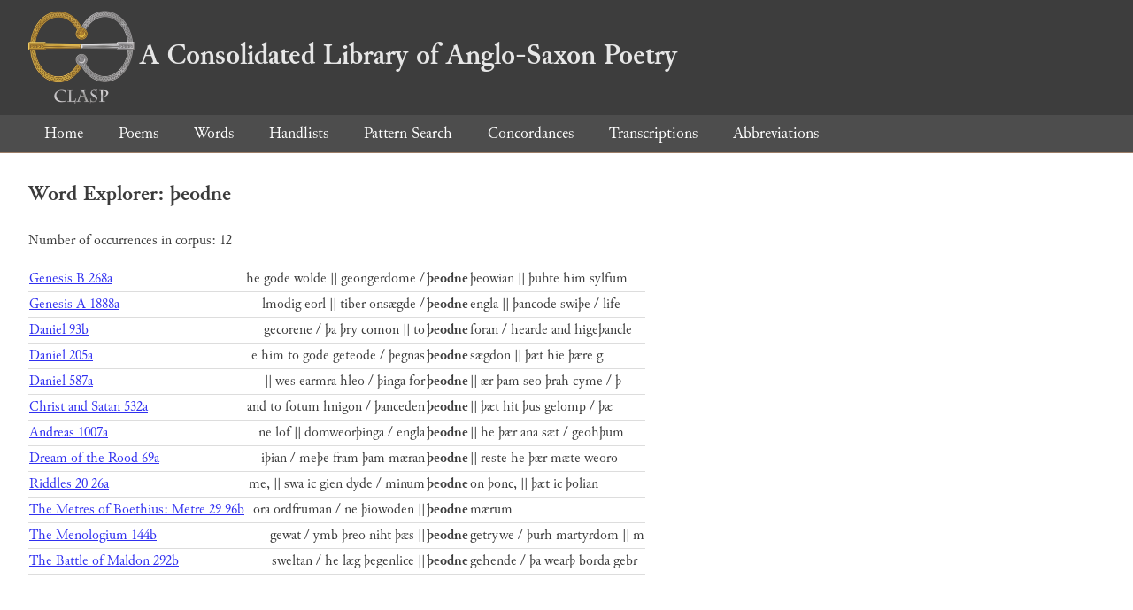

--- FILE ---
content_type: text/html; charset=utf-8
request_url: https://clasp.ell.ox.ac.uk/db-latest/word/ang/%C3%BEeodne
body_size: 1255
content:
<!DOCTYPE html>
<head>
	<meta charset="UTF-8">
	<title>CLASP</title>
	<link rel="stylesheet" href="/db-latest/style.css" />
	<link rel="icon" type="image/svg+xml" href="/db-latest/logo.svg" />
</head>

<body>

<header>
<h1><a href="/db-latest/"><img src="/db-latest/logo-alt.png" />A Consolidated Library of Anglo-Saxon Poetry</a></h1>
</header>


<nav>
<a href="/db-latest/">Home</a>
<a href="/db-latest/poem/">Poems</a>
<a href="/db-latest/wordlists/">Words</a>
<a href="/db-latest/handlists/">Handlists</a>
<a href="/db-latest/patternsearch/">Pattern Search</a>
<a href="/db-latest/poemwordlist/">Concordances</a>
<a href="/db-latest/transcriptions/">Transcriptions</a>
<a href="/db-latest/abbreviations/">Abbreviations</a>
</nav>






<section>
<h2>Word Explorer: þeodne</h2>
<p>Number of occurrences in corpus: 12</p>
<table class="wordusages">
		<tr>
			<td class="poemid"><a href="/db-latest/poem/A.1.1#268">Genesis B 268a
			</a></td>
			<td class="before"> he gode wolde || geongerdome /  </td>
			<td class="rawword">þeodne</td>
			<td class="after">  þeowian || þuhte him sylfum</td>
		</tr>

		<tr>
			<td class="poemid"><a href="/db-latest/poem/A.1.1#1888">Genesis A 1888a
			</a></td>
			<td class="before">lmodig eorl || tiber onsægde /  </td>
			<td class="rawword">þeodne</td>
			<td class="after">  engla || þancode swiþe / life</td>
		</tr>

		<tr>
			<td class="poemid"><a href="/db-latest/poem/A.1.3#93">Daniel 93b
			</a></td>
			<td class="before">gecorene / þa þry comon || to  </td>
			<td class="rawword">þeodne</td>
			<td class="after">  foran / hearde and higeþancle </td>
		</tr>

		<tr>
			<td class="poemid"><a href="/db-latest/poem/A.1.3#205">Daniel 205a
			</a></td>
			<td class="before">e him to gode geteode / þegnas  </td>
			<td class="rawword">þeodne</td>
			<td class="after">  sægdon || þæt hie þære g</td>
		</tr>

		<tr>
			<td class="poemid"><a href="/db-latest/poem/A.1.3#587">Daniel 587a
			</a></td>
			<td class="before">|| wes earmra hleo / þinga for  </td>
			<td class="rawword">þeodne</td>
			<td class="after">  || ær þam seo þrah cyme / þ</td>
		</tr>

		<tr>
			<td class="poemid"><a href="/db-latest/poem/A.1.4#532">Christ and Satan 532a
			</a></td>
			<td class="before">and to fotum hnigon / þanceden  </td>
			<td class="rawword">þeodne</td>
			<td class="after">  || þæt hit þus gelomp / þæ</td>
		</tr>

		<tr>
			<td class="poemid"><a href="/db-latest/poem/A.2.1#1007">Andreas 1007a
			</a></td>
			<td class="before">ne lof || domweorþinga / engla  </td>
			<td class="rawword">þeodne</td>
			<td class="after">  || he þær ana sæt / geohþum</td>
		</tr>

		<tr>
			<td class="poemid"><a href="/db-latest/poem/A.2.5#69">Dream of the Rood 69a
			</a></td>
			<td class="before">iþian / meþe fram þam mæran  </td>
			<td class="rawword">þeodne</td>
			<td class="after">  || reste he þær mæte weoro</td>
		</tr>

		<tr>
			<td class="poemid"><a href="/db-latest/poem/A.3.22.20#26">Riddles 20 26a
			</a></td>
			<td class="before">me, || swa ic gien dyde / minum  </td>
			<td class="rawword">þeodne</td>
			<td class="after">  on þonc, || þæt ic þolian</td>
		</tr>

		<tr>
			<td class="poemid"><a href="/db-latest/poem/A.5.6.29#96">The Metres of Boethius: Metre 29 96b
			</a></td>
			<td class="before">ora ordfruman / ne þiowoden ||  </td>
			<td class="rawword">þeodne</td>
			<td class="after">  mærum</td>
		</tr>

		<tr>
			<td class="poemid"><a href="/db-latest/poem/A.6.14#144">The Menologium 144b
			</a></td>
			<td class="before">gewat / ymb þreo niht þæs ||  </td>
			<td class="rawword">þeodne</td>
			<td class="after">  getrywe / þurh martyrdom || m</td>
		</tr>

		<tr>
			<td class="poemid"><a href="/db-latest/poem/A.6.9#292">The Battle of Maldon 292b
			</a></td>
			<td class="before">sweltan / he læg þegenlice ||  </td>
			<td class="rawword">þeodne</td>
			<td class="after">  gehende / þa wearþ borda gebr</td>
		</tr>

</table>

</section>




</body>

</html>

